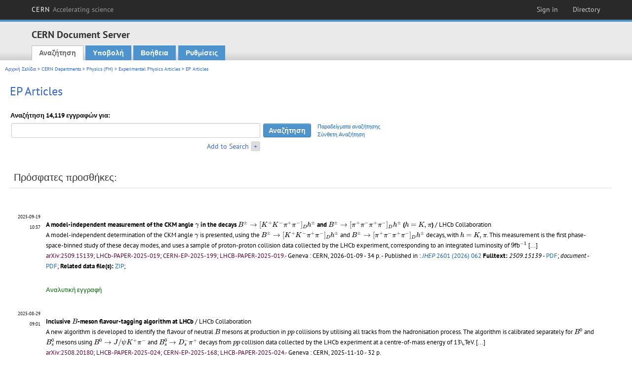

--- FILE ---
content_type: text/html; charset=utf-8
request_url: https://cds.cern.ch/collection/EP%20Articles?ln=el
body_size: 8987
content:
<!DOCTYPE html PUBLIC "-//W3C//DTD XHTML 1.0 Transitional//EN"
"http://www.w3.org/TR/xhtml1/DTD/xhtml1-transitional.dtd">

<!--[if IEMobile 7]><html class="iem7" xmlns="http://www.w3.org/1999/xhtml" lang="el" xml:lang="el" xmlns:og="http://ogp.me/ns#" xmlns:fb="http://ogp.me/ns/fb#"><![endif]-->
<!--[if lte IE 6]><html class="ie6 ie6-7 ie6-8" xmlns="http://www.w3.org/1999/xhtml" lang="el" xml:lang="el" xmlns:og="http://ogp.me/ns#" xmlns:fb="http://ogp.me/ns/fb#"><![endif]-->
<!--[if (IE 7)&(!IEMobile)]><html class="ie7 ie6-7 ie6-8" xmlns="http://www.w3.org/1999/xhtml" lang="el" xml:lang="el" xmlns:og="http://ogp.me/ns#" xmlns:fb="http://ogp.me/ns/fb#"><![endif]-->
<!--[if IE 8]><html class="ie8 ie6-8" xmlns="http://www.w3.org/1999/xhtml" lang="el" xml:lang="el" xmlns:og="http://ogp.me/ns#" xmlns:fb="http://ogp.me/ns/fb#"><![endif]-->
<!--[if (gte IE 9)|(gt IEMobile 7)]><!--><html xmlns="http://www.w3.org/1999/xhtml" lang="el" xml:lang="el" xmlns:og="http://ogp.me/ns#" xmlns:fb="http://ogp.me/ns/fb#"><!--<![endif]-->

<head>
 <title>EP Articles - CERN Document Server</title>
<link href='https://framework.web.cern.ch/framework/2.0/fonts/PTSansWeb/PTSansWeb.css' rel='stylesheet' type='text/css' />
 <link rel="stylesheet" href="https://cds.cern.ch/img/invenio.css?v=20141127" type="text/css" />
 <link rel="stylesheet" href="https://cds.cern.ch/img/cern_theme/css/cern_theme.css?v=20141127" type="text/css" />
 <link rel="stylesheet"href="/css/font-awesome.min.css">
 <meta http-equiv="X-UA-Compatible" content="IE=Edge"/>



<link rel="stylesheet" href="https://cds.cern.ch/img/cern_toolbar/css/toolbar.css" type="text/css" />
<!--[if lt IE 8]>
    <link href="https://cds.cern.ch/img/cern_toolbar/css/toolbar-ie.css" rel="stylesheet" type="text/css">
<![endif]-->

 <!--[if lt IE 8]>
   <link rel="stylesheet" type="text/css" href="https://cds.cern.ch/img/invenio-ie7.css" />
 <![endif]-->
 <!--[if gt IE 8]>
   <style type="text/css">div.restrictedflag {filter:none;}</style>
 <![endif]-->

   <link rel="canonical" href="https://cds.cern.ch/collection/EP%20Articles" />
  <link rel="alternate" hreflang="el" href="https://cds.cern.ch/collection/EP%20Articles?ln=el" />
  <link rel="alternate" hreflang="fr" href="https://cds.cern.ch/collection/EP%20Articles?ln=fr" />
  <link rel="alternate" hreflang="bg" href="https://cds.cern.ch/collection/EP%20Articles?ln=bg" />
  <link rel="alternate" hreflang="zh-TW" href="https://cds.cern.ch/collection/EP%20Articles?ln=zh_TW" />
  <link rel="alternate" hreflang="pt" href="https://cds.cern.ch/collection/EP%20Articles?ln=pt" />
  <link rel="alternate" hreflang="no" href="https://cds.cern.ch/collection/EP%20Articles?ln=no" />
  <link rel="alternate" hreflang="hr" href="https://cds.cern.ch/collection/EP%20Articles?ln=hr" />
  <link rel="alternate" hreflang="ca" href="https://cds.cern.ch/collection/EP%20Articles?ln=ca" />
  <link rel="alternate" hreflang="de" href="https://cds.cern.ch/collection/EP%20Articles?ln=de" />
  <link rel="alternate" hreflang="it" href="https://cds.cern.ch/collection/EP%20Articles?ln=it" />
  <link rel="alternate" hreflang="zh-CN" href="https://cds.cern.ch/collection/EP%20Articles?ln=zh_CN" />
  <link rel="alternate" hreflang="sv" href="https://cds.cern.ch/collection/EP%20Articles?ln=sv" />
  <link rel="alternate" hreflang="sk" href="https://cds.cern.ch/collection/EP%20Articles?ln=sk" />
  <link rel="alternate" hreflang="en" href="https://cds.cern.ch/collection/EP%20Articles?ln=en" />
  <link rel="alternate" hreflang="pl" href="https://cds.cern.ch/collection/EP%20Articles?ln=pl" />
  <link rel="alternate" hreflang="ru" href="https://cds.cern.ch/collection/EP%20Articles?ln=ru" />
  <link rel="alternate" hreflang="ka" href="https://cds.cern.ch/collection/EP%20Articles?ln=ka" />
  <link rel="alternate" hreflang="ja" href="https://cds.cern.ch/collection/EP%20Articles?ln=ja" />
  <link rel="alternate" hreflang="es" href="https://cds.cern.ch/collection/EP%20Articles?ln=es" />

 <link rel="alternate" type="application/rss+xml" title="CERN Document Server RSS" href="https://cds.cern.ch/rss?cc=EP%20Articles" />
 <link rel="search" type="application/opensearchdescription+xml" href="https://cds.cern.ch/opensearchdescription" title="CERN Document Server" />
 <link rel="unapi-server" type="application/xml" title="unAPI" href="https://cds.cern.ch/unapi" />
 
 <link rel="apple-touch-icon" href="/apple-touch-icon.png"/>
 <link rel="apple-touch-icon-precomposed" href="/apple-touch-icon-precomposed.png"/>
 <meta http-equiv="Content-Type" content="text/html; charset=utf-8" />
 <meta http-equiv="Content-Language" content="el" />
 <meta name="description" content="CERN Document Server - EP Articles" />
 <meta name="keywords" content="CERN Document Server, EP Articles" />
 <script type="text/javascript" src="https://cds.cern.ch/js/jquery.min.js"></script>
 <!-- WebNews CSS library -->
 <link rel="stylesheet" href="https://cds.cern.ch/img/webnews.css" type="text/css" />
 <!-- WebNews JS library -->
 <script type="text/javascript" src="https://cds.cern.ch/js/webnews.js?v=20131009"></script>
 <meta property="fb:app_id" content="137353533001720"/>
 <script type="text/x-mathjax-config">
MathJax.Hub.Config({
  tex2jax: {inlineMath: [['$','$']],
            processEscapes: true},
  showProcessingMessages: false,
  messageStyle: "none"
});
</script>
<script src="/MathJax/MathJax.js?config=TeX-AMS_CHTML" type="text/javascript">
</script>
 <style></style>
</head>
<body class="search" lang="el">



<!-- toolbar starts -->
  
        <div id="cern-toolbar">
            <h1><a href="http://cern.ch" title="CERN">CERN <span>Accelerating science</span></a></h1>
			<ul>
				
                   <li class="cern-accountlinks"><a class="cern-account" href="https://cds.cern.ch/youraccount/login?ln=el&amp;referer=https%3A//cds.cern.ch/collection/EP%20Articles%3Fln%3Del" title="Sign in to your CERN account">Sign in</a></li>
                                <li><a class="cern-directory" href="http://cern.ch/directory" title="Search CERN resources and browse the directory">Directory</a></li>
			</ul>
	</div>


<!-- toolbar ends -->

<!-- Nav header starts-->

<div role="banner" class="clearfix" id="header">

    <div class="header-inner inner">
      <hgroup class="clearfix">

<h2 id="site-name">
                <a rel="home" title="Home" href="/"><span>CERN Document Server</span></a>
              </h2>
              <h3 id="site-slogan">Access articles, reports and multimedia content in HEP</h3>
      </hgroup><!-- /#name-and-slogan -->


              <div role="navigation" id="main-navigation" class="cdsmenu">
          <h2 class="element-invisible">Main menu</h2><ul class="links inline clearfix">
<li class="menu-386 first active-trail"><a class="active-trail" href="https://cds.cern.ch/?ln=el">Αναζήτηση</a></li>
<li class="menu-444 "><a class="" title="" href="https://cds.cern.ch/submit?ln=el">Υποβολή</a></li>
<li class="menu-426 "><a class="" href="https://cds.cern.ch/help/?ln=el">Βοήθεια</a></li>
<li class="leaf hassubcdsmenu">
        <a hreflang="en" class="header" href="https://cds.cern.ch/youraccount/display?ln=el">Ρυθμίσεις</a>
        <ul class="subsubcdsmenu"><li><a href="https://cds.cern.ch/youralerts/list?ln=el">Οι Ειδοποιήσεις μου</a></li><li><a href="https://cds.cern.ch/yourbaskets/display?ln=el">Τα καλάθια μου</a></li><li><a href="https://cds.cern.ch/yourcomments?ln=el">Your comments</a></li><li><a href="https://cds.cern.ch/youralerts/display?ln=el">Οι Αναζητήσεις μου</a></li></ul></li>

</ul>        </div>

    </div>
  </div>

<!-- Nav header ends-->


<table class="navtrailbox">
 <tr>
  <td class="navtrailboxbody">
   <a href="/?ln=el" class="navtrail">Αρχική Σελίδα</a> &gt; <a href="/collection/CERN%20Departments?ln=el" class="navtrail">CERN Departments</a> &gt; <a href="/collection/Physics%20%28PH%29?ln=el" class="navtrail">Physics (PH)</a> &gt; <a href="/collection/Experimental%20Physics%20Articles?ln=el" class="navtrail">Experimental Physics Articles</a> &gt; EP Articles
  </td>
 </tr>
</table>

</div>
        
<div class="pagebody">
  <div class="pagebodystripeleft">
    <div class="pageboxlefttop"></div>
    <div class="pageboxlefttopadd"></div>
    <div class="pageboxleftbottomadd"></div>
    <div class="pageboxleftbottom"></div>
  </div>
  <div class="pagebodystriperight">
    <div class="pageboxrighttop"></div>
    <div class="pageboxrighttopadd"></div>
    <div class="pageboxrightbottomadd"></div>
    <div class="pageboxrightbottom"></div>
  </div>
  <div class="pagebodystripemiddle">
    
    <div class="headline_div"><h1 class="headline">EP Articles</h1></div>
    
    
               <form name="search" action="/search" method="get">
               
        <!--create_searchfor_addtosearch()-->
        <input type="hidden" name="ln" value="el" /><input type="hidden" name="cc" value="EP Articles" /><input type="hidden" name="sc" value="1" /><script>
        $(document).ready(function() {
        
            $('a#advbox-toggle').click(function() {
                $('#advbox').slideToggle();
                var sign = $('a#advbox-toggle-button').text();
                $('a#advbox-toggle-button').text(sign == "+" ? "−" : "+");
                return false;
            });
            $('a#advbox-toggle-button').click(function() {
                 $('#advbox').slideToggle();
                 var sign = $(this).text();
                 $(this).text(sign == "+" ? "−" : "+");
                 return false;
             });
             $('select[name=f1]').change(function(){
                 if ($(this).val() == 'author' && $('select[name=m1]').val() == 'a'){
                     $('select[name=m1]').val('e');
                 }
             });


        });
        </script>
        <table class="searchbox simplesearch">
        
            <thead>
                <tr align="left">
                    <th colspan="3" class="searchboxheader">Αναζήτηση 14,119 εγγραφών για:</th>
                </tr>
            </thead>
            
        <tbody>
        <tr valign="center">
            <td class="searchboxbody"><input type="text" name="p" size="60" value="" class="simplesearchfield"/></td>
            <td class="searchboxbody"><input class="formbutton" type="submit" name="action_search" value="Αναζήτηση" /></td>
            <td class="searchboxbody" align="left" style="font-size:80%; line-height:1.5em;">
                <a href="https://cds.cern.ch/help/search-tips?ln=el">Παραδείγματα αναζήτησης</a><br/>
                <a href="/collection/EP%20Articles?ln=el&amp;as=1">Σύνθετη Αναζήτηση</a>
            </td>
        </tr>
        <tr valign="baseline">
            <td class="searchboxbody" align="right">
                <small><a href="#" id="advbox-toggle">Add to Search</a>
                       <a href="#" id="advbox-toggle-button"/>+</a></small>
            </td>
        </tr>
         </tbody></table>
        
        <table class="searchbox simplesearch">
        <tr><td>
        <div id="advbox" class="searchboxbody" style="display:none">
            
        <select name="op1">
        <option value="a">ΚΑΙ</option>
        <option value="o">Ή</option>
        <option value="n">ΚΑΙ ΟΧΙ</option>
        </select>
        
            
        <select name="m1">
        <option value="a">Όλες οι λέξεις:</option>
        <option value="o">Οποιαδήποτε από τις λέξεις</option>
        <option value="e">Ακριβής φράση:</option>
        <option value="p">Επιμέρους φράση:</option>
        <option value="r">Regular expression:</option>
        </select>
        
            <input type="text" name="p1" size="30" class="advancedsearchfield"/>
            <select name="f1"><option value="" selected="selected">οποιοδήποτε πεδίο</option><option value="title">τίτλος</option><option value="author">συγγραφέας</option><option value="abstract">περίληψη</option><option value="reportnumber">αριθμός αναφοράς</option><option value="year">έτος</option></select>
            <input class="formbutton" type="submit" name="action_asearch" value="Add to Search"/>
            <br>
            <small><input type="checkbox" name="f" value="fulltext" unchecked> Search also in the full-text of all documents</small>
        </div>
        </td></tr>
        </table>
        
               
               
                    <table cellspacing="0" cellpadding="0" border="0" class="narrowandfocusonsearchbox">
                      <tr>
                        <td valign="top">
        <table class="narrowsearchbox">
          <thead>
            <tr>
              <th class="narrowsearchboxheader">Πρόσφατες προσθήκες:</th>
            </tr>
          </thead>
          <tbody>
            <tr>
            <td class="narrowsearchboxbody"><table class="latestadditionsbox">
                <tr>
                  <td class="latestadditionsboxtimebody">2025-09-19<br />10:37</td>
                  <td class="latestadditionsboxrecordbody">
                    <abbr class="unapi-id" title="2942954"></abbr>
                    <!-- C-START REC 11.Brief -->

<table cellspacing="0" cellpadding="0" border="0">
  <tr>

<td valign="top" align="left">

<strong><a href="https://cds.cern.ch/record/2942954?ln=en" class="titlelink">A model-independent measurement of the CKM angle $\gamma$ in the decays $B^\pm\to[K^+K^-\pi^+\pi^-]_D h^\pm$ and $B^\pm\to[\pi^+\pi^-\pi^+\pi^-]_D h^\pm$ ($h = K, \pi$)</a></strong>
 / LHCb Collaboration




<br />

<small>A model-independent determination of the CKM angle $\gamma$ is presented, using the $B^\pm\to[K^+K^-\pi^+\pi^-]_D h^\pm$ and $B^\pm\to[\pi^+\pi^-\pi^+\pi^-]_D h^\pm$ decays, with $h=K,\pi$. This measurement is the first phase-space-binned study of these decay modes, and uses a sample of proton-proton collision data collected by the LHCb experiment, corresponding to an integrated luminosity of $9$fb$^{-1}$ <a href="https://cds.cern.ch/record/2942954" class="titlelink">[...] </a></small><br />

<small class="quicknote">arXiv:2509.15139; LHCb-PAPER-2025-019; CERN-EP-2025-199; LHCB-PAPER-2025-019.- 

</small>

<small>Geneva : CERN, 2026-01-09 - 34 p. </small>









 - Published in : <a href="http://dx.doi.org/10.1007/JHEP01(2026)062"><i>JHEP</i> 2601 (2026) 062</a> </a>

<!--START_NOT_FOR_TEXT--><strong>Fulltext:</strong> <em>2509.15139</em> -  <a  href="/record/2942954/files/2509.15139.pdf">PDF</a>; <em>document</em> -  <a  href="/record/2942954/files/document.pdf">PDF</a>; <strong>Related data file(s):</strong> <a  href="/record/2942954/files/LHCb-PAPER-2025-019-figures.zip">ZIP</a>; <!--END_NOT_FOR_TEXT-->








</td>

</tr>
</table>
<br /><span class="moreinfo"><a href="/record/2942954?ln=el" class="moreinfo">Αναλυτική εγγραφή</a>
                  </td>
                </tr>
                <tr>
                  <td class="latestadditionsboxtimebody">2025-08-29<br />09:01</td>
                  <td class="latestadditionsboxrecordbody">
                    <abbr class="unapi-id" title="2941263"></abbr>
                    <!-- C-START REC 11.Brief -->

<table cellspacing="0" cellpadding="0" border="0">
  <tr>

<td valign="top" align="left">

<strong><a href="https://cds.cern.ch/record/2941263?ln=en" class="titlelink">Inclusive $B$-meson flavour-tagging algorithm at LHCb</a></strong>
 / LHCb Collaboration




<br />

<small>A new algorithm is developed to identify the flavour of neutral $B$ mesons at production in $pp$ collisions by utilising all tracks from the hadronisation process. The algorithm is calibrated separately for $B^0$ and $B^{0}_{s}$ mesons using $B^{0}\to J/\psi K^{+}\pi^-$ and  $B^{0}_{s}\to D_{s}^{-}\pi^+$ decays from  $pp$ collision data collected by the LHCb experiment at a centre-of-mass energy of 13\,TeV. <a href="https://cds.cern.ch/record/2941263" class="titlelink">[...] </a></small><br />

<small class="quicknote">arXiv:2508.20180; LHCB-PAPER-2025-024; CERN-EP-2025-168; LHCB-PAPER-2025-024.- 

</small>

<small>Geneva : CERN, 2025-11-10 - 32 p. </small>









<br/>

<!--START_NOT_FOR_TEXT--><strong>Fulltext:</strong> <em>2508.20180</em> -  <a  href="/record/2941263/files/2508.20180.pdf">PDF</a>; <em>document</em> -  <a  href="/record/2941263/files/document.pdf">PDF</a>; <strong>Related data file(s):</strong> <a  href="/record/2941263/files/LHCb-PAPER-2025-024-figures.zip">ZIP</a>; <!--END_NOT_FOR_TEXT-->








</td>

</tr>
</table>
<br /><span class="moreinfo"><a href="/record/2941263?ln=el" class="moreinfo">Αναλυτική εγγραφή</a>
                  </td>
                </tr>
                <tr>
                  <td class="latestadditionsboxtimebody">2025-08-26<br />13:37</td>
                  <td class="latestadditionsboxrecordbody">
                    <abbr class="unapi-id" title="2940941"></abbr>
                    <!-- C-START REC 11.Brief -->

<table cellspacing="0" cellpadding="0" border="0">
  <tr>

<td valign="top" align="left">

<strong><a href="https://cds.cern.ch/record/2940941?ln=en" class="titlelink">Measurement of branching fractions and $C\!P$ asymmetries in $\mathit{\Lambda}_b^0(\mathit{\Xi}_b^0)\!\to pK_{\mathrm S}^0h^-$ decays</a></strong>
 / LHCb Collaboration




<br />

<small>A study of $\mathit{\Lambda}_b^0$ and $\mathit{\Xi}_b^0$ baryon decays to the final states $pK_{\mathrm S}^0\pi^-$ and $pK_{\mathrm S}^0K^-$ is performed using $pp$ collision data collected by the LHCb experiment, corresponding to an integrated luminosity of $9\,\mathrm{fb}^{-1}$. The decays $\mathit{\Lambda}_b^0\!\to pK_{\mathrm S}^0K^-$ and $\mathit{\Xi}_b^0\!\to pK_{\mathrm S}^0K^-$ are observed for the first time, with significances reaching eight standard deviations. <a href="https://cds.cern.ch/record/2940941" class="titlelink">[...] </a></small><br />

<small class="quicknote">arXiv:2508.17836; LHCb-PAPER-2025-016; CERN-EP-2025-158; LHCB-PAPER-2025-016.- 

</small>

<small>Geneva : CERN, 2025-10-21 - 27 p. </small>









 - Published in : <a href="http://dx.doi.org/10.1007/JHEP10(2025)169"><i>JHEP</i> 2510 (2025) 169</a> </a>

<!--START_NOT_FOR_TEXT--><strong>Fulltext:</strong> <em>2508.17836</em> -  <a  href="/record/2940941/files/2508.17836.pdf">PDF</a>; <em>document</em> -  <a  href="/record/2940941/files/document.pdf">PDF</a>; <strong>Related data file(s):</strong> <a  href="/record/2940941/files/LHCb-PAPER-2025-016-figures.zip">ZIP</a>; <strong>External link</strong>: <a  href="https://cds.cern.ch/record/2937953">Fulltext</a><!--END_NOT_FOR_TEXT-->








</td>

</tr>
</table>
<br /><span class="moreinfo"><a href="/record/2940941?ln=el" class="moreinfo">Αναλυτική εγγραφή</a>
                  </td>
                </tr>
                <tr>
                  <td class="latestadditionsboxtimebody">2025-08-25<br />09:55</td>
                  <td class="latestadditionsboxrecordbody">
                    <abbr class="unapi-id" title="2940817"></abbr>
                    <!-- C-START REC 11.Brief -->

<table cellspacing="0" cellpadding="0" border="0">
  <tr>

<td valign="top" align="left">

<strong><a href="https://cds.cern.ch/record/2940817?ln=en" class="titlelink">First observation of the charmless baryonic decay $B^+\to \bar{\Lambda}p\bar{p}p$</a></strong>
 / LHCb Collaboration




<br />

<small>A search for the charmless baryonic decay $B^+\to \bar{\Lambda} p\bar{p}p$ is performed using proton-proton collision data recorded by the LHCb experiment, corresponding to an integrated luminosity of 5.4 $\rm{fb}^{-1}$. The branching fraction for this decay is measured for the first time relative to that of the topologically similar decay $B^+\to J/\psi K^+$, with $J/\psi \to \bar{\Lambda} p K^-$. <a href="https://cds.cern.ch/record/2940817" class="titlelink">[...] </a></small><br />

<small class="quicknote">arXiv:2508.16259; LHCb-PAPER-2025-032; CERN-EP-2025-174; LHCB-PAPER-2025-032.- 

</small>

<small>Geneva : CERN, 2025-12 - 21 p. </small>









 - Published in : <a href="http://dx.doi.org/10.1103/3pcs-dxtn"><i>Phys. Rev. Lett.</i> 135 (2025) 261901</a> </a>

<!--START_NOT_FOR_TEXT--><strong>Fulltext:</strong> <em>2508.16259</em> -  <a  href="/record/2940817/files/2508.16259.pdf">PDF</a>; <em>document</em> -  <a  href="/record/2940817/files/document.pdf">PDF</a>; <strong>Related data file(s):</strong> <a  href="/record/2940817/files/LHCb-PAPER-2025-032-figures.zip">ZIP</a>; <!--END_NOT_FOR_TEXT-->








</td>

</tr>
</table>
<br /><span class="moreinfo"><a href="/record/2940817?ln=el" class="moreinfo">Αναλυτική εγγραφή</a>
                  </td>
                </tr>
                <tr>
                  <td class="latestadditionsboxtimebody">2025-08-20<br />09:20</td>
                  <td class="latestadditionsboxrecordbody">
                    <abbr class="unapi-id" title="2940533"></abbr>
                    <!-- C-START REC 11.Brief -->

<table cellspacing="0" cellpadding="0" border="0">
  <tr>

<td valign="top" align="left">

<strong><a href="https://cds.cern.ch/record/2940533?ln=en" class="titlelink">First observation of $C\!P$ violation and measurement of polarisation in $B^+ \to \rho(770)^0 K^*(892)^+$ decays</a></strong>
 / LHCb Collaboration




<br />

<small>An amplitude analysis of the $B^+\to(\pi^+\pi^-)(K^0_{\mathrm{S}}\pi^+)$ decay is performed in the mass regions $0.30 &lt; m_{\pi^+\pi^-} &lt; 1.10\,\mathrm{GeV}/c^2$ and $0.75 &lt; m_{K^0_{\mathrm{S}}\pi^+} &lt; 1.20\,\mathrm{GeV}/c^2$, using $pp$ collision data recorded with the LHCb detector corresponding to an integrated luminosity of $9\,\mathrm{fb}^{-1}$. The polarization fractions and $CP$ asymmetries for $B^+\to\rho(770)^0K^*(892)^+$ decays are measured. <a href="https://cds.cern.ch/record/2940533" class="titlelink">[...] </a></small><br />

<small class="quicknote">arXiv:2508.13563; LHCb-PAPER-2025-026; CERN-EP-2025-171; LHCB-PAPER-2025-026.- 

</small>

<small>Geneva : CERN, 2026-01-14 - 27 p. </small>









 - Published in : <a href="http://dx.doi.org/10.1103/9zhl-kkwg"><i>Phys. Rev. Lett.</i> 136 (2026) 021803</a> </a>

<!--START_NOT_FOR_TEXT--><strong>Fulltext:</strong> <a  href="/record/2940533/files/2508.13563.pdf">PDF</a>; <strong>Related data file(s):</strong> <a  href="/record/2940533/files/LHCb-PAPER-2025-026-figures.zip">ZIP</a>; <strong>Supplementary materials:</strong> <a  href="/record/2940533/files/LHCb-PAPER-2025-026-supplementary.zip">ZIP</a>; <!--END_NOT_FOR_TEXT-->








</td>

</tr>
</table>
<br /><span class="moreinfo"><a href="/record/2940533?ln=el" class="moreinfo">Αναλυτική εγγραφή</a>
                  </td>
                </tr>
                <tr>
                  <td class="latestadditionsboxtimebody">2025-08-04<br />15:07</td>
                  <td class="latestadditionsboxrecordbody">
                    <abbr class="unapi-id" title="2939495"></abbr>
                    <!-- C-START REC 11.Brief -->

<table cellspacing="0" cellpadding="0" border="0">
  <tr>

<td valign="top" align="left">

<strong><a href="https://cds.cern.ch/record/2939495?ln=en" class="titlelink">Amplitude analysis of the $\Xi^+_c\to pK^-\pi^+$ decay and $\Xi^+_c$ baryon polarization measurement in semileptonic beauty-hadron decays</a></strong>
 / LHCb Collaboration




<br />

<small>An amplitude analysis of the $\Xi^+_c\to pK^-\pi^+$ decay together with a measurement of the $\Xi^+_c$ polarization vector in semileptonic beauty-hadron decays is presented.  The analysis is performed using proton-proton collision data collected by the LHCb experiment, corresponding to an integrated luminosity of 9 ${\rm fb}^{-1}$. <a href="https://cds.cern.ch/record/2939495" class="titlelink">[...] </a></small><br />

<small class="quicknote">arXiv:2508.00492; LHCb-PAPER-2024-034; CERN-EP-2024-320.- 

</small>

<small>Geneva : CERN, 2025-11-01 - 38 p. </small>









 - Published in : <a href="http://dx.doi.org/10.1103/gcft-fgp1"><i>Phys. Rev. D</i> 112 (2025) 092003</a> </a>

<!--START_NOT_FOR_TEXT--><strong>Fulltext:</strong> <em>LHCb-PAPER-2024-034-figures</em> -  <a  href="/record/2939495/files/LHCb-PAPER-2024-034-figures.zip">ZIP</a>; <em>2508.00492</em> -  <a  href="/record/2939495/files/2508.00492.pdf">PDF</a>; <em>LHCb-PAPER-2024-034-supplementary</em> -  <a  href="/record/2939495/files/LHCb-PAPER-2024-034-supplementary.zip">ZIP</a>; <em>document</em> -  <a  href="/record/2939495/files/document.pdf">PDF</a>; <!--END_NOT_FOR_TEXT-->








</td>

</tr>
</table>
<br /><span class="moreinfo"><a href="/record/2939495?ln=el" class="moreinfo">Αναλυτική εγγραφή</a>
                  </td>
                </tr>
                <tr>
                  <td class="latestadditionsboxtimebody">2025-07-21<br />13:54</td>
                  <td class="latestadditionsboxrecordbody">
                    <abbr class="unapi-id" title="2938632"></abbr>
                    <!-- C-START REC 11.Brief -->

<table cellspacing="0" cellpadding="0" border="0">
  <tr>

<td valign="top" align="left">

<strong><a href="https://cds.cern.ch/record/2938632?ln=en" class="titlelink">Improved measurement of $\eta / \eta^{\prime}$ mixing in $B^{0}_{(s)} \rightarrow J/\psi \eta^{(\prime)}$ decays</a></strong>
 / LHCb Collaboration




<br />

<small>Branching fraction ratios between the decays $B^{0}_{(s)} \rightarrow J/\psi \eta^{(\prime)}$ are measured using proton-proton collision data collected by the LHCb experiment at centre-of-mass energies of 7, 8 and 13 TeV, corresponding to an integrated luminosity of 9 fb$^{-1}$. The measured ratios of these branching fractions are \[ \frac{BF(B^{0} \rightarrow J/\psi \eta^{\prime})}{BF(B^{0} \rightarrow J/\psi \eta)} = 0.48 \pm 0.06 \pm 0.02 \pm 0.01, \]  \[\frac{BF(B^{0}_{s} \rightarrow J/\psi \eta^{\prime})}{BF(B^{0}_{s} \rightarrow J/\psi \eta)} = 0.80 \pm 0.02 \pm 0.02 \pm 0.01, \] where the uncertainties are statistical, systematic and related to the precision of the $\eta^{(\prime)}$ branching fractions, respectively. <a href="https://cds.cern.ch/record/2938632" class="titlelink">[...] </a></small><br />

<small class="quicknote">arXiv:2507.13914; LHCb-PAPER-2025-025; CERN-EP-2025-148; LHCB-PAPER-2025-025.- 

</small>

<small>Geneva : CERN, 2025-10-14 - 32 p. </small>









 - Published in : <a href="http://dx.doi.org/10.1007/JHEP10(2025)113"><i>JHEP</i> 2510 (2025) 113</a> </a>

<!--START_NOT_FOR_TEXT--><strong>Fulltext:</strong> <em>2507.13914</em> -  <a  href="/record/2938632/files/2507.13914.pdf">PDF</a>; <em>document</em> -  <a  href="/record/2938632/files/document.pdf">PDF</a>; <strong>Related data file(s):</strong> <a  href="/record/2938632/files/LHCb-PAPER-2025-025-figures.zip">ZIP</a>; <!--END_NOT_FOR_TEXT-->








</td>

</tr>
</table>
<br /><span class="moreinfo"><a href="/record/2938632?ln=el" class="moreinfo">Αναλυτική εγγραφή</a>
                  </td>
                </tr>
                <tr>
                  <td class="latestadditionsboxtimebody">2025-07-21<br />09:53</td>
                  <td class="latestadditionsboxrecordbody">
                    <abbr class="unapi-id" title="2938601"></abbr>
                    <!-- C-START REC 11.Brief -->

<table cellspacing="0" cellpadding="0" border="0">
  <tr>

<td valign="top" align="left">

<strong><a href="https://cds.cern.ch/record/2938601?ln=en" class="titlelink">Measurement of the $\ B^0 \to \rho(770)^0 \gamma \ $ branching fraction</a></strong>
 / LHCb Collaboration




<br />

<small>The ratio between the branching fractions of the $B^0\to\rho(770)^0\gamma$ and $B^0\to K^{*}(892)^0\gamma$ decays is measured with proton-proton collision data collected by the LHCb experiment at centre-of-mass energies of 7, 8, and 13 TeV, corresponding to an integrated luminosity of 9 fb${}^{-1}$. The measured value is   \begin{equation*}       \frac{{{\cal B}}(B^0\to\rho(770)^0\gamma)}{{{\cal B}}(B^0\to K^{*}(892)^0\gamma)}=0.0189\pm 0.0007\pm 0.0005,   \end{equation*} where the first uncertainty is statistical and the second systematic. <a href="https://cds.cern.ch/record/2938601" class="titlelink">[...] </a></small><br />

<small class="quicknote">arXiv:2507.14401; LHCb-PAPER-2025-017; CERN-EP-2025-144; LHCB-PAPER-2025-017.- 

</small>

<small>Geneva : CERN, 2025-12-19 - 21 p. </small>









 - Published in : <a href="http://dx.doi.org/10.1007/JHEP12(2025)151"><i>JHEP</i> 2512 (2025) 151</a> </a>

<!--START_NOT_FOR_TEXT--><strong>Fulltext:</strong> <em>supplementary_material</em> -  <a  href="/record/2938601/files/supplementary_material.zip">ZIP</a>; <em>2507.14401v3</em> -  <a  href="/record/2938601/files/2507.14401v3.pdf">PDF</a>; <em>2507.14401</em> -  <a  href="/record/2938601/files/2507.14401.pdf">PDF</a>; <em>document</em> -  <a  href="/record/2938601/files/document.pdf">PDF</a>; <strong>Related data file(s):</strong> <a  href="/record/2938601/files/figures.zip">ZIP</a>; <!--END_NOT_FOR_TEXT-->








</td>

</tr>
</table>
<br /><span class="moreinfo"><a href="/record/2938601?ln=el" class="moreinfo">Αναλυτική εγγραφή</a>
                  </td>
                </tr>
                <tr>
                  <td class="latestadditionsboxtimebody">2025-07-17<br />16:47</td>
                  <td class="latestadditionsboxrecordbody">
                    <abbr class="unapi-id" title="2938420"></abbr>
                    <!-- C-START REC 11.Brief -->

<table cellspacing="0" cellpadding="0" border="0">
  <tr>

<td valign="top" align="left">

<strong><a href="https://cds.cern.ch/record/2938420?ln=en" class="titlelink">Precision measurement of the ${\it{\Xi}}_b^0$ baryon lifetime</a></strong>
 / LHCb Collaboration




<br />

<small>A sample of $pp$ collision data, corresponding to an integrated luminosity of 5.4 fb$^{-1}$ and collected by the LHCb experiment during LHC Run 2, is used to measure the ratio of the lifetime of the ${\it{\Xi}}_b^0$ baryon to that of the ${\it{\Lambda}}_b^0$ baryon, $r_{\tau}\equiv\tau_{{\it{\Xi}}_b^0}/\tau_{{\it{\Lambda}}_b^0}$. The value ${r_{\tau}^{\rm Run\,2}=1.004\pm0.009\pm0.006}$ is obtained, where the first uncertainty is statistical and the second systematic. <a href="https://cds.cern.ch/record/2938420" class="titlelink">[...] </a></small><br />

<small class="quicknote">arXiv:2507.12402; LHCb-PAPER-2025-023; CERN-EP-2025-139.- 

</small>

<small>Geneva : CERN, 2025-09-01 - 25 p. </small>









 - Published in : <a href="http://dx.doi.org/10.1103/sllb-p3j8"><i>Phys. Rev. D</i> 112 (2025) 052012</a> </a>

<!--START_NOT_FOR_TEXT--><strong>Fulltext:</strong> <em>LHCb-PAPER-2025-023-figures</em> -  <a  href="/record/2938420/files/LHCb-PAPER-2025-023-figures.zip">ZIP</a>; <em>LHCb-PAPER-2025-023-supplementary</em> -  <a  href="/record/2938420/files/LHCb-PAPER-2025-023-supplementary.zip">ZIP</a>; <em>2507.12402</em> -  <a  href="/record/2938420/files/2507.12402.pdf">PDF</a>; <em>publication</em> -  <a  href="/record/2938420/files/publication.pdf">PDF</a>; <!--END_NOT_FOR_TEXT-->








</td>

</tr>
</table>
<br /><span class="moreinfo"><a href="/record/2938420?ln=el" class="moreinfo">Αναλυτική εγγραφή</a>
                  </td>
                </tr>
                <tr>
                  <td class="latestadditionsboxtimebody">2025-07-15<br />10:24</td>
                  <td class="latestadditionsboxrecordbody">
                    <abbr class="unapi-id" title="2938212"></abbr>
                    <!-- C-START REC 11.Brief -->

<table cellspacing="0" cellpadding="0" border="0">
  <tr>

<td valign="top" align="left">

<strong><a href="https://cds.cern.ch/record/2938212?ln=en" class="titlelink">First observation of the $\mathit{\Lambda}_b^{0}\!\rightarrow\mathit{\Lambda}_{c}^{+}D_{s}^{-}K^{+}K^{-}$ decay and search for pentaquarks in the $\mathit{\Lambda}_{c}^{+}D_{s}^{-}$  system</a></strong>
 / LHCb Collaboration




<br />

<small>The $\mathit{\Lambda}_b^{0}\!\rightarrow\mathit{\Lambda}_{c}^{+}D_{s}^{-}K^{+}K^{-}$ decay is observed for the first time using the data sample from proton-proton collisions recorded at a center-of-mass energy of $13\,\text{TeV}$ with the LHCb detector, corresponding to an integrated luminosity of $6\,\text{fb}^{-1}$. The ratio of branching fraction to that of $\mathit{\Lambda}_b^{0} \!\rightarrow\mathit{\Lambda}_{c}^{+}D_{s}^{-}$ decays is measured as $0.0141 \pm 0.0019 \pm 0.0012$, where the first uncertainty is statistical and the second systematic. <a href="https://cds.cern.ch/record/2938212" class="titlelink">[...] </a></small><br />

<small class="quicknote">arXiv:2507.10713; LHCb-PAPER-2025-022; CERN-EP-2025-138; LHCB-PAPER-2025-022.- 

</small>

<small>Geneva : CERN, 2025-09-01 - 24 p. </small>









 - Published in : <a href="http://dx.doi.org/10.1103/b28d-z2xc"><i>Phys. Rev. D</i> 112 (2025) 052013</a> </a>

<!--START_NOT_FOR_TEXT--><strong>Fulltext:</strong> <em>LHCb-PAPER-2025-022-figures</em> -  <a  href="/record/2938212/files/LHCb-PAPER-2025-022-figures.zip">ZIP</a>; <em>2507.10713</em> -  <a  href="/record/2938212/files/2507.10713.pdf">PDF</a>; <em>publication</em> -  <a  href="/record/2938212/files/publication.pdf">PDF</a>; <!--END_NOT_FOR_TEXT-->








</td>

</tr>
</table>
<br /><span class="moreinfo"><a href="/record/2938212?ln=el" class="moreinfo">Αναλυτική εγγραφή</a>
                  </td>
                </tr></table><div align="right"><small><a href="/search?cc=EP+Articles&amp;ln=el&amp;jrec=11">[&gt;&gt; περισσότερα]</a></small></div></td>
            </tr>
          </tbody>
        </table></td>
                   </tr></table>
               </form>
  </div>
  <div class="clear"></div>
</div>


<footer id="footer" class="pagefooter clearfix">

<!-- replaced page footer -->

 <div class="pagefooterstripeleft">
  CERN Document Server&nbsp;::&nbsp;<a class="footer" href="https://cds.cern.ch/?ln=el">Αναζήτηση</a>&nbsp;::&nbsp;<a class="footer" href="https://cds.cern.ch/submit?ln=el">Υποβολή</a>&nbsp;::&nbsp;<a class="footer" href="https://cds.cern.ch/youraccount/display?ln=el">Ρυθμίσεις</a>&nbsp;::&nbsp;<a class="footer" href="https://cds.cern.ch/help/?ln=el">Βοήθεια</a>&nbsp;::&nbsp;<a class="footer" href="https://cern.service-now.com/service-portal?id=privacy_policy&se=CDS-Service" target="_blank">Privacy Notice</a>&nbsp;::&nbsp;<a class="footer" href="https://repository.cern/content-policy" target="_blank">Content Policy</a>&nbsp;::&nbsp;<a class="footer" href="https://repository.cern/terms" target="_blank">Terms and Conditions</a>
  <br />
  Βασίζεται στο <a class="footer" href="http://invenio-software.org/">Invenio</a>
  <br />
  Συντηρείται από <a class="footer" href="https://cern.service-now.com/service-portal?id=service_element&name=CDS-Service">CDS Service</a> - Need help? Contact <a href="https://cern.service-now.com/service-portal?id=service_element&name=CDS-Service">CDS Support</a>.
  <br />
  Τελευταία ενημέρωση: 17 Ιαν 2026, 20:37
 </div>

<div class="pagefooterstriperight">

  <div  class="cern-logo">
    <a id="logo" href="http://cern.ch" title="CERN" rel="CERN" ><img src="https://cds.cern.ch/img/cern_theme/img/cern-logo-large.png" alt="CERN" /></a>
  </div>
  <div class="cern-languagebox">
    Η σελίδα αυτή είναι διαθέσιμη και στις εξής γλώσσες:<br /><a href="/collection/EP%20Articles?ln=bg" class="langinfo">Български</a> &nbsp;<a href="/collection/EP%20Articles?ln=ca" class="langinfo">Català</a> &nbsp;<a href="/collection/EP%20Articles?ln=de" class="langinfo">Deutsch</a> &nbsp;<span class="langinfo">Ελληνικά</span> &nbsp;<a href="/collection/EP%20Articles?ln=en" class="langinfo">English</a> &nbsp;<a href="/collection/EP%20Articles?ln=es" class="langinfo">Español</a> &nbsp;<a href="/collection/EP%20Articles?ln=fr" class="langinfo">Français</a> &nbsp;<a href="/collection/EP%20Articles?ln=hr" class="langinfo">Hrvatski</a> &nbsp;<a href="/collection/EP%20Articles?ln=it" class="langinfo">Italiano</a> &nbsp;<a href="/collection/EP%20Articles?ln=ja" class="langinfo">日本語</a> &nbsp;<a href="/collection/EP%20Articles?ln=ka" class="langinfo">ქართული</a> &nbsp;<a href="/collection/EP%20Articles?ln=no" class="langinfo">Norsk/Bokmål</a> &nbsp;<a href="/collection/EP%20Articles?ln=pl" class="langinfo">Polski</a> &nbsp;<a href="/collection/EP%20Articles?ln=pt" class="langinfo">Português</a> &nbsp;<a href="/collection/EP%20Articles?ln=ru" class="langinfo">Русский</a> &nbsp;<a href="/collection/EP%20Articles?ln=sk" class="langinfo">Slovensky</a> &nbsp;<a href="/collection/EP%20Articles?ln=sv" class="langinfo">Svenska</a> &nbsp;<a href="/collection/EP%20Articles?ln=zh_CN" class="langinfo">中文(简)</a> &nbsp;<a href="/collection/EP%20Articles?ln=zh_TW" class="langinfo">中文(繁)</a>
  </div>
</div>

<!-- replaced page footer -->
</footer>
<script type="text/javascript">

  var SyndeticsBookCovers = (function() {
    var SMALL_SIZE = "sc.gif",
        MEDIUM_SIZE = "mc.gif",
        RAW_URL = "https://secure.syndetics.com/index.aspx?isbn=THEISBN/THESIZE&client=cernlibrary";

    replaceCover = function(imgElement, isbns, hdFormat) {
      var img = new Image(),
          size = hdFormat ? MEDIUM_SIZE : SMALL_SIZE;
      var _isbns = isbns.sort(function(a, b) {
        // sort from shortest to longest ISBN (more modern)
        return a.length > b.length ? 1 : -1;
      });

      function next() {
        var isbn = _isbns.pop();
        if (isbn) {
          var url = RAW_URL.replace("THEISBN", isbn).replace("THESIZE", size);
          img.src = url;
        }
      }

      function done() {
        imgElement.src = img.src;
      }

      img.onload = function() {
        if (this.width > 1) {
          done();
        } else {
          next();
        }
      };

      next();
    };

    return {
      replaceCover: replaceCover
    };
  })();

  $(document).ready(function() {

      // get book covers
      $("img.book-cover").each(function() {
        var $this = $(this),
            strIsbns = $this.data("isbns") || "",
            isbnsArray = String(strIsbns).split(","),
            hdFormat = $this.hasClass("hd");
        SyndeticsBookCovers.replaceCover(this, isbnsArray, hdFormat);
      });

      // WebNews tooltips
      $.ajax({
          url: "/news/tooltips",
          success: function(data) {
              create_tooltips(data);
          },
          dataType: "json",
          cache: false
      });
  });

</script>
<!-- Feedback script -->
<script src="//cds.cern.ch/js/feedback.js"></script>
<!-- Feedback script -->
        
<!-- Matomo -->
<script>
  var _paq = window._paq = window._paq || [];
  /* tracker methods like "setCustomDimension" should be called before "trackPageView" */
  _paq.push(['trackPageView']);
  _paq.push(['enableLinkTracking']);
  (function() {
    var u="https://webanalytics.web.cern.ch/";
    _paq.push(['setTrackerUrl', u+'matomo.php']);
    _paq.push(['setSiteId', '756']);
    var d=document, g=d.createElement('script'), s=d.getElementsByTagName('script')[0];
    g.async=true; g.src=u+'matomo.js'; s.parentNode.insertBefore(g,s);
  })();
</script>
<!-- End Matomo Code -->
          
</body>
</html>
        